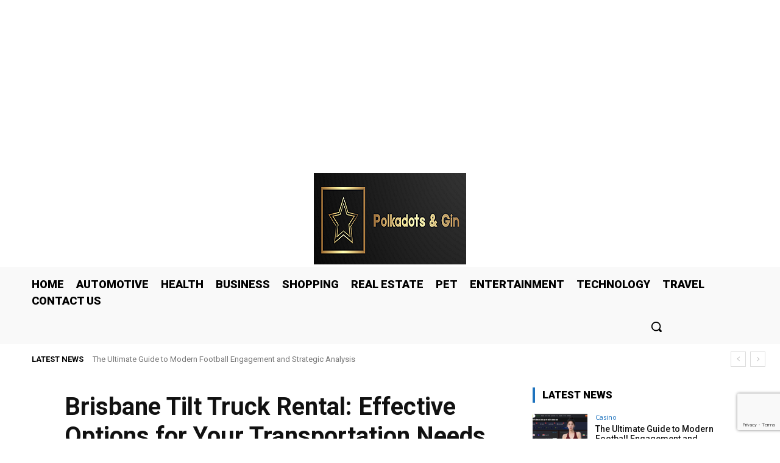

--- FILE ---
content_type: text/html; charset=utf-8
request_url: https://www.google.com/recaptcha/api2/anchor?ar=1&k=6LdYupkpAAAAAPTbMxf0HnbdhjDmrdRrSC07xygV&co=aHR0cHM6Ly9wb2xrYWRvdHNhbmRnaW4uY29tOjQ0Mw..&hl=en&v=PoyoqOPhxBO7pBk68S4YbpHZ&size=invisible&anchor-ms=20000&execute-ms=30000&cb=jdihnal1yv0o
body_size: 48799
content:
<!DOCTYPE HTML><html dir="ltr" lang="en"><head><meta http-equiv="Content-Type" content="text/html; charset=UTF-8">
<meta http-equiv="X-UA-Compatible" content="IE=edge">
<title>reCAPTCHA</title>
<style type="text/css">
/* cyrillic-ext */
@font-face {
  font-family: 'Roboto';
  font-style: normal;
  font-weight: 400;
  font-stretch: 100%;
  src: url(//fonts.gstatic.com/s/roboto/v48/KFO7CnqEu92Fr1ME7kSn66aGLdTylUAMa3GUBHMdazTgWw.woff2) format('woff2');
  unicode-range: U+0460-052F, U+1C80-1C8A, U+20B4, U+2DE0-2DFF, U+A640-A69F, U+FE2E-FE2F;
}
/* cyrillic */
@font-face {
  font-family: 'Roboto';
  font-style: normal;
  font-weight: 400;
  font-stretch: 100%;
  src: url(//fonts.gstatic.com/s/roboto/v48/KFO7CnqEu92Fr1ME7kSn66aGLdTylUAMa3iUBHMdazTgWw.woff2) format('woff2');
  unicode-range: U+0301, U+0400-045F, U+0490-0491, U+04B0-04B1, U+2116;
}
/* greek-ext */
@font-face {
  font-family: 'Roboto';
  font-style: normal;
  font-weight: 400;
  font-stretch: 100%;
  src: url(//fonts.gstatic.com/s/roboto/v48/KFO7CnqEu92Fr1ME7kSn66aGLdTylUAMa3CUBHMdazTgWw.woff2) format('woff2');
  unicode-range: U+1F00-1FFF;
}
/* greek */
@font-face {
  font-family: 'Roboto';
  font-style: normal;
  font-weight: 400;
  font-stretch: 100%;
  src: url(//fonts.gstatic.com/s/roboto/v48/KFO7CnqEu92Fr1ME7kSn66aGLdTylUAMa3-UBHMdazTgWw.woff2) format('woff2');
  unicode-range: U+0370-0377, U+037A-037F, U+0384-038A, U+038C, U+038E-03A1, U+03A3-03FF;
}
/* math */
@font-face {
  font-family: 'Roboto';
  font-style: normal;
  font-weight: 400;
  font-stretch: 100%;
  src: url(//fonts.gstatic.com/s/roboto/v48/KFO7CnqEu92Fr1ME7kSn66aGLdTylUAMawCUBHMdazTgWw.woff2) format('woff2');
  unicode-range: U+0302-0303, U+0305, U+0307-0308, U+0310, U+0312, U+0315, U+031A, U+0326-0327, U+032C, U+032F-0330, U+0332-0333, U+0338, U+033A, U+0346, U+034D, U+0391-03A1, U+03A3-03A9, U+03B1-03C9, U+03D1, U+03D5-03D6, U+03F0-03F1, U+03F4-03F5, U+2016-2017, U+2034-2038, U+203C, U+2040, U+2043, U+2047, U+2050, U+2057, U+205F, U+2070-2071, U+2074-208E, U+2090-209C, U+20D0-20DC, U+20E1, U+20E5-20EF, U+2100-2112, U+2114-2115, U+2117-2121, U+2123-214F, U+2190, U+2192, U+2194-21AE, U+21B0-21E5, U+21F1-21F2, U+21F4-2211, U+2213-2214, U+2216-22FF, U+2308-230B, U+2310, U+2319, U+231C-2321, U+2336-237A, U+237C, U+2395, U+239B-23B7, U+23D0, U+23DC-23E1, U+2474-2475, U+25AF, U+25B3, U+25B7, U+25BD, U+25C1, U+25CA, U+25CC, U+25FB, U+266D-266F, U+27C0-27FF, U+2900-2AFF, U+2B0E-2B11, U+2B30-2B4C, U+2BFE, U+3030, U+FF5B, U+FF5D, U+1D400-1D7FF, U+1EE00-1EEFF;
}
/* symbols */
@font-face {
  font-family: 'Roboto';
  font-style: normal;
  font-weight: 400;
  font-stretch: 100%;
  src: url(//fonts.gstatic.com/s/roboto/v48/KFO7CnqEu92Fr1ME7kSn66aGLdTylUAMaxKUBHMdazTgWw.woff2) format('woff2');
  unicode-range: U+0001-000C, U+000E-001F, U+007F-009F, U+20DD-20E0, U+20E2-20E4, U+2150-218F, U+2190, U+2192, U+2194-2199, U+21AF, U+21E6-21F0, U+21F3, U+2218-2219, U+2299, U+22C4-22C6, U+2300-243F, U+2440-244A, U+2460-24FF, U+25A0-27BF, U+2800-28FF, U+2921-2922, U+2981, U+29BF, U+29EB, U+2B00-2BFF, U+4DC0-4DFF, U+FFF9-FFFB, U+10140-1018E, U+10190-1019C, U+101A0, U+101D0-101FD, U+102E0-102FB, U+10E60-10E7E, U+1D2C0-1D2D3, U+1D2E0-1D37F, U+1F000-1F0FF, U+1F100-1F1AD, U+1F1E6-1F1FF, U+1F30D-1F30F, U+1F315, U+1F31C, U+1F31E, U+1F320-1F32C, U+1F336, U+1F378, U+1F37D, U+1F382, U+1F393-1F39F, U+1F3A7-1F3A8, U+1F3AC-1F3AF, U+1F3C2, U+1F3C4-1F3C6, U+1F3CA-1F3CE, U+1F3D4-1F3E0, U+1F3ED, U+1F3F1-1F3F3, U+1F3F5-1F3F7, U+1F408, U+1F415, U+1F41F, U+1F426, U+1F43F, U+1F441-1F442, U+1F444, U+1F446-1F449, U+1F44C-1F44E, U+1F453, U+1F46A, U+1F47D, U+1F4A3, U+1F4B0, U+1F4B3, U+1F4B9, U+1F4BB, U+1F4BF, U+1F4C8-1F4CB, U+1F4D6, U+1F4DA, U+1F4DF, U+1F4E3-1F4E6, U+1F4EA-1F4ED, U+1F4F7, U+1F4F9-1F4FB, U+1F4FD-1F4FE, U+1F503, U+1F507-1F50B, U+1F50D, U+1F512-1F513, U+1F53E-1F54A, U+1F54F-1F5FA, U+1F610, U+1F650-1F67F, U+1F687, U+1F68D, U+1F691, U+1F694, U+1F698, U+1F6AD, U+1F6B2, U+1F6B9-1F6BA, U+1F6BC, U+1F6C6-1F6CF, U+1F6D3-1F6D7, U+1F6E0-1F6EA, U+1F6F0-1F6F3, U+1F6F7-1F6FC, U+1F700-1F7FF, U+1F800-1F80B, U+1F810-1F847, U+1F850-1F859, U+1F860-1F887, U+1F890-1F8AD, U+1F8B0-1F8BB, U+1F8C0-1F8C1, U+1F900-1F90B, U+1F93B, U+1F946, U+1F984, U+1F996, U+1F9E9, U+1FA00-1FA6F, U+1FA70-1FA7C, U+1FA80-1FA89, U+1FA8F-1FAC6, U+1FACE-1FADC, U+1FADF-1FAE9, U+1FAF0-1FAF8, U+1FB00-1FBFF;
}
/* vietnamese */
@font-face {
  font-family: 'Roboto';
  font-style: normal;
  font-weight: 400;
  font-stretch: 100%;
  src: url(//fonts.gstatic.com/s/roboto/v48/KFO7CnqEu92Fr1ME7kSn66aGLdTylUAMa3OUBHMdazTgWw.woff2) format('woff2');
  unicode-range: U+0102-0103, U+0110-0111, U+0128-0129, U+0168-0169, U+01A0-01A1, U+01AF-01B0, U+0300-0301, U+0303-0304, U+0308-0309, U+0323, U+0329, U+1EA0-1EF9, U+20AB;
}
/* latin-ext */
@font-face {
  font-family: 'Roboto';
  font-style: normal;
  font-weight: 400;
  font-stretch: 100%;
  src: url(//fonts.gstatic.com/s/roboto/v48/KFO7CnqEu92Fr1ME7kSn66aGLdTylUAMa3KUBHMdazTgWw.woff2) format('woff2');
  unicode-range: U+0100-02BA, U+02BD-02C5, U+02C7-02CC, U+02CE-02D7, U+02DD-02FF, U+0304, U+0308, U+0329, U+1D00-1DBF, U+1E00-1E9F, U+1EF2-1EFF, U+2020, U+20A0-20AB, U+20AD-20C0, U+2113, U+2C60-2C7F, U+A720-A7FF;
}
/* latin */
@font-face {
  font-family: 'Roboto';
  font-style: normal;
  font-weight: 400;
  font-stretch: 100%;
  src: url(//fonts.gstatic.com/s/roboto/v48/KFO7CnqEu92Fr1ME7kSn66aGLdTylUAMa3yUBHMdazQ.woff2) format('woff2');
  unicode-range: U+0000-00FF, U+0131, U+0152-0153, U+02BB-02BC, U+02C6, U+02DA, U+02DC, U+0304, U+0308, U+0329, U+2000-206F, U+20AC, U+2122, U+2191, U+2193, U+2212, U+2215, U+FEFF, U+FFFD;
}
/* cyrillic-ext */
@font-face {
  font-family: 'Roboto';
  font-style: normal;
  font-weight: 500;
  font-stretch: 100%;
  src: url(//fonts.gstatic.com/s/roboto/v48/KFO7CnqEu92Fr1ME7kSn66aGLdTylUAMa3GUBHMdazTgWw.woff2) format('woff2');
  unicode-range: U+0460-052F, U+1C80-1C8A, U+20B4, U+2DE0-2DFF, U+A640-A69F, U+FE2E-FE2F;
}
/* cyrillic */
@font-face {
  font-family: 'Roboto';
  font-style: normal;
  font-weight: 500;
  font-stretch: 100%;
  src: url(//fonts.gstatic.com/s/roboto/v48/KFO7CnqEu92Fr1ME7kSn66aGLdTylUAMa3iUBHMdazTgWw.woff2) format('woff2');
  unicode-range: U+0301, U+0400-045F, U+0490-0491, U+04B0-04B1, U+2116;
}
/* greek-ext */
@font-face {
  font-family: 'Roboto';
  font-style: normal;
  font-weight: 500;
  font-stretch: 100%;
  src: url(//fonts.gstatic.com/s/roboto/v48/KFO7CnqEu92Fr1ME7kSn66aGLdTylUAMa3CUBHMdazTgWw.woff2) format('woff2');
  unicode-range: U+1F00-1FFF;
}
/* greek */
@font-face {
  font-family: 'Roboto';
  font-style: normal;
  font-weight: 500;
  font-stretch: 100%;
  src: url(//fonts.gstatic.com/s/roboto/v48/KFO7CnqEu92Fr1ME7kSn66aGLdTylUAMa3-UBHMdazTgWw.woff2) format('woff2');
  unicode-range: U+0370-0377, U+037A-037F, U+0384-038A, U+038C, U+038E-03A1, U+03A3-03FF;
}
/* math */
@font-face {
  font-family: 'Roboto';
  font-style: normal;
  font-weight: 500;
  font-stretch: 100%;
  src: url(//fonts.gstatic.com/s/roboto/v48/KFO7CnqEu92Fr1ME7kSn66aGLdTylUAMawCUBHMdazTgWw.woff2) format('woff2');
  unicode-range: U+0302-0303, U+0305, U+0307-0308, U+0310, U+0312, U+0315, U+031A, U+0326-0327, U+032C, U+032F-0330, U+0332-0333, U+0338, U+033A, U+0346, U+034D, U+0391-03A1, U+03A3-03A9, U+03B1-03C9, U+03D1, U+03D5-03D6, U+03F0-03F1, U+03F4-03F5, U+2016-2017, U+2034-2038, U+203C, U+2040, U+2043, U+2047, U+2050, U+2057, U+205F, U+2070-2071, U+2074-208E, U+2090-209C, U+20D0-20DC, U+20E1, U+20E5-20EF, U+2100-2112, U+2114-2115, U+2117-2121, U+2123-214F, U+2190, U+2192, U+2194-21AE, U+21B0-21E5, U+21F1-21F2, U+21F4-2211, U+2213-2214, U+2216-22FF, U+2308-230B, U+2310, U+2319, U+231C-2321, U+2336-237A, U+237C, U+2395, U+239B-23B7, U+23D0, U+23DC-23E1, U+2474-2475, U+25AF, U+25B3, U+25B7, U+25BD, U+25C1, U+25CA, U+25CC, U+25FB, U+266D-266F, U+27C0-27FF, U+2900-2AFF, U+2B0E-2B11, U+2B30-2B4C, U+2BFE, U+3030, U+FF5B, U+FF5D, U+1D400-1D7FF, U+1EE00-1EEFF;
}
/* symbols */
@font-face {
  font-family: 'Roboto';
  font-style: normal;
  font-weight: 500;
  font-stretch: 100%;
  src: url(//fonts.gstatic.com/s/roboto/v48/KFO7CnqEu92Fr1ME7kSn66aGLdTylUAMaxKUBHMdazTgWw.woff2) format('woff2');
  unicode-range: U+0001-000C, U+000E-001F, U+007F-009F, U+20DD-20E0, U+20E2-20E4, U+2150-218F, U+2190, U+2192, U+2194-2199, U+21AF, U+21E6-21F0, U+21F3, U+2218-2219, U+2299, U+22C4-22C6, U+2300-243F, U+2440-244A, U+2460-24FF, U+25A0-27BF, U+2800-28FF, U+2921-2922, U+2981, U+29BF, U+29EB, U+2B00-2BFF, U+4DC0-4DFF, U+FFF9-FFFB, U+10140-1018E, U+10190-1019C, U+101A0, U+101D0-101FD, U+102E0-102FB, U+10E60-10E7E, U+1D2C0-1D2D3, U+1D2E0-1D37F, U+1F000-1F0FF, U+1F100-1F1AD, U+1F1E6-1F1FF, U+1F30D-1F30F, U+1F315, U+1F31C, U+1F31E, U+1F320-1F32C, U+1F336, U+1F378, U+1F37D, U+1F382, U+1F393-1F39F, U+1F3A7-1F3A8, U+1F3AC-1F3AF, U+1F3C2, U+1F3C4-1F3C6, U+1F3CA-1F3CE, U+1F3D4-1F3E0, U+1F3ED, U+1F3F1-1F3F3, U+1F3F5-1F3F7, U+1F408, U+1F415, U+1F41F, U+1F426, U+1F43F, U+1F441-1F442, U+1F444, U+1F446-1F449, U+1F44C-1F44E, U+1F453, U+1F46A, U+1F47D, U+1F4A3, U+1F4B0, U+1F4B3, U+1F4B9, U+1F4BB, U+1F4BF, U+1F4C8-1F4CB, U+1F4D6, U+1F4DA, U+1F4DF, U+1F4E3-1F4E6, U+1F4EA-1F4ED, U+1F4F7, U+1F4F9-1F4FB, U+1F4FD-1F4FE, U+1F503, U+1F507-1F50B, U+1F50D, U+1F512-1F513, U+1F53E-1F54A, U+1F54F-1F5FA, U+1F610, U+1F650-1F67F, U+1F687, U+1F68D, U+1F691, U+1F694, U+1F698, U+1F6AD, U+1F6B2, U+1F6B9-1F6BA, U+1F6BC, U+1F6C6-1F6CF, U+1F6D3-1F6D7, U+1F6E0-1F6EA, U+1F6F0-1F6F3, U+1F6F7-1F6FC, U+1F700-1F7FF, U+1F800-1F80B, U+1F810-1F847, U+1F850-1F859, U+1F860-1F887, U+1F890-1F8AD, U+1F8B0-1F8BB, U+1F8C0-1F8C1, U+1F900-1F90B, U+1F93B, U+1F946, U+1F984, U+1F996, U+1F9E9, U+1FA00-1FA6F, U+1FA70-1FA7C, U+1FA80-1FA89, U+1FA8F-1FAC6, U+1FACE-1FADC, U+1FADF-1FAE9, U+1FAF0-1FAF8, U+1FB00-1FBFF;
}
/* vietnamese */
@font-face {
  font-family: 'Roboto';
  font-style: normal;
  font-weight: 500;
  font-stretch: 100%;
  src: url(//fonts.gstatic.com/s/roboto/v48/KFO7CnqEu92Fr1ME7kSn66aGLdTylUAMa3OUBHMdazTgWw.woff2) format('woff2');
  unicode-range: U+0102-0103, U+0110-0111, U+0128-0129, U+0168-0169, U+01A0-01A1, U+01AF-01B0, U+0300-0301, U+0303-0304, U+0308-0309, U+0323, U+0329, U+1EA0-1EF9, U+20AB;
}
/* latin-ext */
@font-face {
  font-family: 'Roboto';
  font-style: normal;
  font-weight: 500;
  font-stretch: 100%;
  src: url(//fonts.gstatic.com/s/roboto/v48/KFO7CnqEu92Fr1ME7kSn66aGLdTylUAMa3KUBHMdazTgWw.woff2) format('woff2');
  unicode-range: U+0100-02BA, U+02BD-02C5, U+02C7-02CC, U+02CE-02D7, U+02DD-02FF, U+0304, U+0308, U+0329, U+1D00-1DBF, U+1E00-1E9F, U+1EF2-1EFF, U+2020, U+20A0-20AB, U+20AD-20C0, U+2113, U+2C60-2C7F, U+A720-A7FF;
}
/* latin */
@font-face {
  font-family: 'Roboto';
  font-style: normal;
  font-weight: 500;
  font-stretch: 100%;
  src: url(//fonts.gstatic.com/s/roboto/v48/KFO7CnqEu92Fr1ME7kSn66aGLdTylUAMa3yUBHMdazQ.woff2) format('woff2');
  unicode-range: U+0000-00FF, U+0131, U+0152-0153, U+02BB-02BC, U+02C6, U+02DA, U+02DC, U+0304, U+0308, U+0329, U+2000-206F, U+20AC, U+2122, U+2191, U+2193, U+2212, U+2215, U+FEFF, U+FFFD;
}
/* cyrillic-ext */
@font-face {
  font-family: 'Roboto';
  font-style: normal;
  font-weight: 900;
  font-stretch: 100%;
  src: url(//fonts.gstatic.com/s/roboto/v48/KFO7CnqEu92Fr1ME7kSn66aGLdTylUAMa3GUBHMdazTgWw.woff2) format('woff2');
  unicode-range: U+0460-052F, U+1C80-1C8A, U+20B4, U+2DE0-2DFF, U+A640-A69F, U+FE2E-FE2F;
}
/* cyrillic */
@font-face {
  font-family: 'Roboto';
  font-style: normal;
  font-weight: 900;
  font-stretch: 100%;
  src: url(//fonts.gstatic.com/s/roboto/v48/KFO7CnqEu92Fr1ME7kSn66aGLdTylUAMa3iUBHMdazTgWw.woff2) format('woff2');
  unicode-range: U+0301, U+0400-045F, U+0490-0491, U+04B0-04B1, U+2116;
}
/* greek-ext */
@font-face {
  font-family: 'Roboto';
  font-style: normal;
  font-weight: 900;
  font-stretch: 100%;
  src: url(//fonts.gstatic.com/s/roboto/v48/KFO7CnqEu92Fr1ME7kSn66aGLdTylUAMa3CUBHMdazTgWw.woff2) format('woff2');
  unicode-range: U+1F00-1FFF;
}
/* greek */
@font-face {
  font-family: 'Roboto';
  font-style: normal;
  font-weight: 900;
  font-stretch: 100%;
  src: url(//fonts.gstatic.com/s/roboto/v48/KFO7CnqEu92Fr1ME7kSn66aGLdTylUAMa3-UBHMdazTgWw.woff2) format('woff2');
  unicode-range: U+0370-0377, U+037A-037F, U+0384-038A, U+038C, U+038E-03A1, U+03A3-03FF;
}
/* math */
@font-face {
  font-family: 'Roboto';
  font-style: normal;
  font-weight: 900;
  font-stretch: 100%;
  src: url(//fonts.gstatic.com/s/roboto/v48/KFO7CnqEu92Fr1ME7kSn66aGLdTylUAMawCUBHMdazTgWw.woff2) format('woff2');
  unicode-range: U+0302-0303, U+0305, U+0307-0308, U+0310, U+0312, U+0315, U+031A, U+0326-0327, U+032C, U+032F-0330, U+0332-0333, U+0338, U+033A, U+0346, U+034D, U+0391-03A1, U+03A3-03A9, U+03B1-03C9, U+03D1, U+03D5-03D6, U+03F0-03F1, U+03F4-03F5, U+2016-2017, U+2034-2038, U+203C, U+2040, U+2043, U+2047, U+2050, U+2057, U+205F, U+2070-2071, U+2074-208E, U+2090-209C, U+20D0-20DC, U+20E1, U+20E5-20EF, U+2100-2112, U+2114-2115, U+2117-2121, U+2123-214F, U+2190, U+2192, U+2194-21AE, U+21B0-21E5, U+21F1-21F2, U+21F4-2211, U+2213-2214, U+2216-22FF, U+2308-230B, U+2310, U+2319, U+231C-2321, U+2336-237A, U+237C, U+2395, U+239B-23B7, U+23D0, U+23DC-23E1, U+2474-2475, U+25AF, U+25B3, U+25B7, U+25BD, U+25C1, U+25CA, U+25CC, U+25FB, U+266D-266F, U+27C0-27FF, U+2900-2AFF, U+2B0E-2B11, U+2B30-2B4C, U+2BFE, U+3030, U+FF5B, U+FF5D, U+1D400-1D7FF, U+1EE00-1EEFF;
}
/* symbols */
@font-face {
  font-family: 'Roboto';
  font-style: normal;
  font-weight: 900;
  font-stretch: 100%;
  src: url(//fonts.gstatic.com/s/roboto/v48/KFO7CnqEu92Fr1ME7kSn66aGLdTylUAMaxKUBHMdazTgWw.woff2) format('woff2');
  unicode-range: U+0001-000C, U+000E-001F, U+007F-009F, U+20DD-20E0, U+20E2-20E4, U+2150-218F, U+2190, U+2192, U+2194-2199, U+21AF, U+21E6-21F0, U+21F3, U+2218-2219, U+2299, U+22C4-22C6, U+2300-243F, U+2440-244A, U+2460-24FF, U+25A0-27BF, U+2800-28FF, U+2921-2922, U+2981, U+29BF, U+29EB, U+2B00-2BFF, U+4DC0-4DFF, U+FFF9-FFFB, U+10140-1018E, U+10190-1019C, U+101A0, U+101D0-101FD, U+102E0-102FB, U+10E60-10E7E, U+1D2C0-1D2D3, U+1D2E0-1D37F, U+1F000-1F0FF, U+1F100-1F1AD, U+1F1E6-1F1FF, U+1F30D-1F30F, U+1F315, U+1F31C, U+1F31E, U+1F320-1F32C, U+1F336, U+1F378, U+1F37D, U+1F382, U+1F393-1F39F, U+1F3A7-1F3A8, U+1F3AC-1F3AF, U+1F3C2, U+1F3C4-1F3C6, U+1F3CA-1F3CE, U+1F3D4-1F3E0, U+1F3ED, U+1F3F1-1F3F3, U+1F3F5-1F3F7, U+1F408, U+1F415, U+1F41F, U+1F426, U+1F43F, U+1F441-1F442, U+1F444, U+1F446-1F449, U+1F44C-1F44E, U+1F453, U+1F46A, U+1F47D, U+1F4A3, U+1F4B0, U+1F4B3, U+1F4B9, U+1F4BB, U+1F4BF, U+1F4C8-1F4CB, U+1F4D6, U+1F4DA, U+1F4DF, U+1F4E3-1F4E6, U+1F4EA-1F4ED, U+1F4F7, U+1F4F9-1F4FB, U+1F4FD-1F4FE, U+1F503, U+1F507-1F50B, U+1F50D, U+1F512-1F513, U+1F53E-1F54A, U+1F54F-1F5FA, U+1F610, U+1F650-1F67F, U+1F687, U+1F68D, U+1F691, U+1F694, U+1F698, U+1F6AD, U+1F6B2, U+1F6B9-1F6BA, U+1F6BC, U+1F6C6-1F6CF, U+1F6D3-1F6D7, U+1F6E0-1F6EA, U+1F6F0-1F6F3, U+1F6F7-1F6FC, U+1F700-1F7FF, U+1F800-1F80B, U+1F810-1F847, U+1F850-1F859, U+1F860-1F887, U+1F890-1F8AD, U+1F8B0-1F8BB, U+1F8C0-1F8C1, U+1F900-1F90B, U+1F93B, U+1F946, U+1F984, U+1F996, U+1F9E9, U+1FA00-1FA6F, U+1FA70-1FA7C, U+1FA80-1FA89, U+1FA8F-1FAC6, U+1FACE-1FADC, U+1FADF-1FAE9, U+1FAF0-1FAF8, U+1FB00-1FBFF;
}
/* vietnamese */
@font-face {
  font-family: 'Roboto';
  font-style: normal;
  font-weight: 900;
  font-stretch: 100%;
  src: url(//fonts.gstatic.com/s/roboto/v48/KFO7CnqEu92Fr1ME7kSn66aGLdTylUAMa3OUBHMdazTgWw.woff2) format('woff2');
  unicode-range: U+0102-0103, U+0110-0111, U+0128-0129, U+0168-0169, U+01A0-01A1, U+01AF-01B0, U+0300-0301, U+0303-0304, U+0308-0309, U+0323, U+0329, U+1EA0-1EF9, U+20AB;
}
/* latin-ext */
@font-face {
  font-family: 'Roboto';
  font-style: normal;
  font-weight: 900;
  font-stretch: 100%;
  src: url(//fonts.gstatic.com/s/roboto/v48/KFO7CnqEu92Fr1ME7kSn66aGLdTylUAMa3KUBHMdazTgWw.woff2) format('woff2');
  unicode-range: U+0100-02BA, U+02BD-02C5, U+02C7-02CC, U+02CE-02D7, U+02DD-02FF, U+0304, U+0308, U+0329, U+1D00-1DBF, U+1E00-1E9F, U+1EF2-1EFF, U+2020, U+20A0-20AB, U+20AD-20C0, U+2113, U+2C60-2C7F, U+A720-A7FF;
}
/* latin */
@font-face {
  font-family: 'Roboto';
  font-style: normal;
  font-weight: 900;
  font-stretch: 100%;
  src: url(//fonts.gstatic.com/s/roboto/v48/KFO7CnqEu92Fr1ME7kSn66aGLdTylUAMa3yUBHMdazQ.woff2) format('woff2');
  unicode-range: U+0000-00FF, U+0131, U+0152-0153, U+02BB-02BC, U+02C6, U+02DA, U+02DC, U+0304, U+0308, U+0329, U+2000-206F, U+20AC, U+2122, U+2191, U+2193, U+2212, U+2215, U+FEFF, U+FFFD;
}

</style>
<link rel="stylesheet" type="text/css" href="https://www.gstatic.com/recaptcha/releases/PoyoqOPhxBO7pBk68S4YbpHZ/styles__ltr.css">
<script nonce="lCn_GAzcrT6gbjCdpZzxKw" type="text/javascript">window['__recaptcha_api'] = 'https://www.google.com/recaptcha/api2/';</script>
<script type="text/javascript" src="https://www.gstatic.com/recaptcha/releases/PoyoqOPhxBO7pBk68S4YbpHZ/recaptcha__en.js" nonce="lCn_GAzcrT6gbjCdpZzxKw">
      
    </script></head>
<body><div id="rc-anchor-alert" class="rc-anchor-alert"></div>
<input type="hidden" id="recaptcha-token" value="[base64]">
<script type="text/javascript" nonce="lCn_GAzcrT6gbjCdpZzxKw">
      recaptcha.anchor.Main.init("[\x22ainput\x22,[\x22bgdata\x22,\x22\x22,\[base64]/[base64]/[base64]/[base64]/[base64]/UltsKytdPUU6KEU8MjA0OD9SW2wrK109RT4+NnwxOTI6KChFJjY0NTEyKT09NTUyOTYmJk0rMTxjLmxlbmd0aCYmKGMuY2hhckNvZGVBdChNKzEpJjY0NTEyKT09NTYzMjA/[base64]/[base64]/[base64]/[base64]/[base64]/[base64]/[base64]\x22,\[base64]\\u003d\\u003d\x22,\x22woXDm8Kjw6wLN2ldcHXCkMKCw702Z8O2EVPDtsKrTFLCscO5w7d2VsKJEMK8Y8KOHMKBwrRPwr7Cuh4Lwqp7w6vDkRpEwrzCvmwnwrrDokl6FsOfwrxAw6HDnlvCnF8fwobCicO/[base64]/Co8K7w73DmsOEWcOIOsObwp5Bw60MbQrDt8K9wo3ChgkuYXjCisOcTcKkw4Rvwr/[base64]/VULDhhoPCsOqYXHCucOue8OCwoJwMMKZwpTCgMO8w7rChBvCvFw6MjMuNXkQw5zDvzV/RhLCtUhwwrDCnMOEw6h0HcOZwq3DqkgjOsKsEAzCuGXClWQZwofClMKRGQpJw6LDsy3CsMO2B8KPw5QzwoEDw5g5e8OhE8KFw5TDrMKcKS5pw5jDicKZw6YcTsO0w7vCnz7CrMOGw6o0w7bDuMKewp3CgcK8w4PDpcKfw5dZw57Di8O/YEUGUcK2woTDmsOyw5k1OCU9wq9SXE3Csy7DusOYw5zCl8KzW8KGTBPDlEgXwoorw49kwpvCgx3DuMOhbz3Dp1zDrsKGwqHDuhbDq2/CtsO4woVUKADCjW0swrh+w6Fkw5VIOsONASNEw6HCjMKuw5nCrSzCqQbCoGnCsUrCpRRHY8OWDX9cOcKMwqjDpTM1w4jCpBbDpcK1OMKlIVfDvcKow6zCsh/[base64]/DjsOWWnfDmyFHf0ZGwpFZwrIlw5HCh8KswoPCrsKMwpYyeB7DmGsqw5fCj8KTeQlYw4V/wqdGw6HCisKsw4HDm8OLSSpiwqM3woBsRwPCp8Kiw7Aaw7dQwodVXSrDsMKYBQEdJTLCm8KyFMOIwoDDrMOLL8Khw7obF8KIwpo+woXDvsKoXGtqwpguw5xpwokzw6vDkMKmfcKAwpJyJgbCkWwFw4VEfjAuwpsVw5fDgcOLwpbClsKWw4gYwp0CAVXDiMKzwr/Dj1TCrMOLWsOdw47Cs8KRe8KvCsO0UCLDlcKgSynDn8KnEsKHLFPCn8OMX8O0wod+d8K7w5XCkWt7wpsySzQcwp7DqyfDjMOHwpjDrsKjOi1Ww7jDtsOrwpnCkkvCujBrwqZoVcOrR8O6wrLCvMKawpHCiUPDpcOIS8KcfcKgwqzDtFNBPlpuBsKAYMKeXsKpwr/CvsKOw6o+w4IzwrDCjzJcwqXCgmHCk33CkU7Com86w5DDmsKqHcKcwpwrRzsnw5/CosOrMRfCt3VMw4k+w496LsK9ek8yb8KyK33DrjFiwrwjwrfDoMORXcOEOsObwqp0w7fCpsK4YcKpcMKlQsKgEmofwoTCvcKoKR7CmW/DksKHf3Ard3A4HBrCnsObH8OEwp1yNsKhwoRsHH/CsA3DtWzCjVDCiMOpdD3CuMObW8Kjwr0lWcKMJQzCqsKkCTx9eMKzIAhAw4duVMK8TjLDmMOWwpHClgFFcMKTUTMBwrkzw5PCrcOcLMKIA8OPwqJwwpfDlcKGw5/DoCIdL8Oyw7lCwqfDhwIPwpzDjmHCvMK/wqxnwprDg1bCrCBhwohnEsKyw43Cl0HDvMKVwrDDkcO/[base64]/CvmLDjTMtwocNN3bCnDbDiX1zAsOOw4fCn3HDqsOIaWRgw45DRU1vw4rDv8O6w6gLwo0nw5ZlwpjDnz4/[base64]/CnsOnw7/DqcK9MsKlwr3Crhd+w7UOXFAMw7xoBsOcZRQIwqAEwqLCsDhhw7vCh8OXRy85BA7DlynCkcOQw5fCjcOwwrtLAUBowqXDlh7CqcK2d2QtwoPCu8K5w5M9NVAww7zCmlDCocKcw440H8KwH8KzwpzDhSnDucO/wq8DwqcRA8KtwpsCd8OKwobCj8KDw5DClhvDscK0wrxmwpVrwqppQ8Ojw54uwoDCmgBSWVjDo8Oww4l/UxU7wobDkFbCisKJw6EGw4bDrA3DoglFS2vCgArDtWpwanPDryzClcKGwonCr8KQw4UobcOgf8OPw43DljvCgW7DmTbCmxfCuX/DscOLw65Awo9jw7drTSTCicOKwo7DsMK9wqHCnHfDnMK7w5tMIw4awog/w5k/ZxrCqsO2w40vw7VWFxXDpcKJSsKRQwUvwo9FF0DCj8KawobDoMOZGljCphvCqsOURcKBLcKFw4nCjsKPKXRIw6/[base64]/[base64]/DgxbCgcK8HMOeOMK3w5o7w5XCkjIARcKlw60Lw5tjwohHw7x/w7QWwo7DsMKHV2rDp0liVwfCo07CuDouBngiwpRww6PDisOcw68qXMKya2t+AMOgLsKcbMKDwr9kwoZ3R8OrAUcxw4HCl8OAwobDkTxPR0HCqxt1BsKXZnXCu0fDsWLCiMKPZMOgw7PDmcORGcODSkLClMOqw75mw4g4bsOjwpnDiAfCscKrQFROw4oxwrfCjBDDkj/CvnUjw6BONz3CiMOPwpDDpMKYY8OYwpjCnnnDjjxbPhzCqBt3W0xSw4TDgMORK8KgwqgIw5zCqkLCgMOHMW/[base64]/Dn3UScsOYw47Dm8Oiw7ISB8K8OMOUM8KQw4DCpBVtLMOcw5PDgV/DtsOleww/wo7DhBIIPcOiY0PCs8Ohw5YDwpEPwrXDuRgJw4zDvMOtw7TDkENAwrzDqsOXJUxiwofDo8KkWMK6w5NcZXgkw5QkwpTCiG0UwqzDmTZ9cmTDhQDCjSXChcKpH8O1w50UaTzChz/[base64]/[base64]/w6bDnMOOesKbTzfDtiPCtDdlw4/Cs8K9w4cWaGM9YcOzKnTDqsOPwoDCqSdhfcOgEyTDtkptw5nCtsKifBDDnXgEw6TCvgXDhhJ2I1XCg00sF18SCsKTw7bDjjLCiMKJRm5bwr1jwrXDpGkEEsObZRnDuyU7w7bCsVVEd8OJw53CvDtMfmjCusKSTzEofRzCuEVRwqcLwow0cmt3w6AjOcO/[base64]/fwdhwrXDm8Kiw6zCn8Kgwop3SsOtwqTCmsKBDRzDsATCmcOEBMORacO6w6nDl8KEBx5BQk7ClVgKA8OhM8K+en07fHsVwpJQwrzClMKaQSk0VcK9wovDgsOKBMORwrXDpcK9OmrDhkF6w6IuAWkxw7V8w73CvMKlB8K6eh8FU8OBwo4UbXZte1/CksOfw6k2wpPDlijDrxgeYEZwwqBowrXDrcOiwqliwpLCvTrCrcOjNsOJw5/[base64]/[base64]/DtcKVw5HClzNKwrbCp8Ozw4wICMOjMcOyIcODcwhtRcOnw5nClHIIasKcTnkXAy/ClV7CqMKiME4ww5DDgCRSwoRKAHbDszxiwrvDsyDCigs4aEEWw4LCsk9lSMONwr8LwrHDqCAEwr7Cig92bMOTdsK5IsObB8OzaErDrABNw7XCuz7DpAlyWMK3w78PwpfDv8OzQMOWGVLDksOsSMOcQMKqw6fDisK/NihRWMObw6PCnXbCsWwswo1sQcKCwpDDsMOOIAwDfMKFw6XDsixMXMK2wrvCmlDDqcOCw7JsdHZ7wqXCjmjCrsOywqc/w5HDq8Ohwo7DrHsBTHTClMOMCsOAwp7DscKEwosawo3CsMKwOVHDuMKDQR3ClcK9byzChy/CqMO0WQ7CkRfDg8Kmw4NaI8OHEMKZI8KKBxTDoMO+WMOhPMOFYMK+wq/DqcKaWjNXw7nCksOiK07CpsKCPcKVOcO5wpBewoZ9X8K2w5HDg8OCS8OZOxXCumnCucO3wrUmwo12w5BvwpDDqXrCrGDCi2DDtTjDisOYCMOfwqfDscK1wrjDpMO/wq3DoHIFdsOtYVPDoyM5w7PCmlh6w75JFlDCgTXCkirCp8ODW8OBBcOZAMO5ah59D3AwwpFmGMKAw6vCiFcCw7sIw4TDscKoRMK2woUKw7HCjDvCoBAlVR7DkUPChxkfw5E5w6B8Sz/Ci8Ovw5jCksK0w6gOw67DiMOPw6RewpdfZsOWEsOXDsKNZMOqw6PCjMOEw7fDiMKILmIkKjdUwqLDrsKkJ3/Cp2hnJcOUOMORw7zCiMKSPsORXMKRwqbCoMOEwqXDr8OLeCxzw40VwrAFEMKLHsOiasKQw7YYNMKvCWzCo13DrcO8wrIEc1nCpCXDmMK1YcOKXsOxEcOgwrpGAcKtXCs0XArDl2XDg8Ofw69VOGPDrSNDfSJCcx8MNcO/w7jCssO5ScOKdkowM3rCq8OrY8O/[base64]/DrcOGa2bCnEPCljATw5fDpMKYw6B/dcKgw5fCm30yw6HCtMKuwrwWw4HChHlqLsOvXyHDi8KhBsOTw7AWwp4sOF/DmsKcBR/DtngMwoAJV8O0wo3DtwvCtcKBwqJYw7zDtxAUwp48w7DDtzTDvV3DosKfw77CqT3CtcKqwqXCqcOlwq4Zw6nCridfUwhmwoVIZcKOSsKiLsOvwpF7XgPCjlHDjFzDn8KlL0fDq8KEwoDChwwEw6/[base64]/CqW8dAHQdLnEccsKhO8K7woHCqD/[base64]/CosKREMODwo1OA1MEZUPCgHXCukhxwpDDlMKTSCcQPsOzwqfCm0XCnQBswqjDpU9xUsK/AE3CmyPDjcKsFcOeeAfDi8OGKsK4ZMKZwoPDiHsHF1/DhWIyw79ewobDq8KTHsK8EsKxEMO1w6vCk8O1w49iw4shw7LDpkjCvUANX2t7w6wpw7XCrRd3fGodVgFAw7YGM0wOUcO/wr3DnnzCvjJWNcKmw7xSw6Emwp/DoMO1wr0aBGjDisKFVHTCqX1Qw5p6wo7DnMKVYcOswrVvwqzCjhkRK8OkwpvDhHHDoUfDk8KYw5MQwqx2b3l6wo/DkcK9w4XChBRfw4fDhcK6w7RcfF0zwrvDhTDClhhDw6TDvDnDiQR/[base64]/[base64]/DuiLDksO2H8O6ImHDs8ObOQvDisKCDTBrw4/CmX7DvcOYw6jDoMKfwo4Tw5bDlsOQXyPDnE7DnEgHwoMowrDDhjRSw6PCmzvDhFtIw5/DtC0XK8KPw63CkCLCgydMwqF9w7PCtMKPw55cE39Xf8K2AcK8dsOSwqVrw7DCkcKzwoIsDRkbKcK6LDMjJFUJwpjDlBbCtQ9ndRMaw5LDnCNdw73CoTNqwrrDkCvDmcKwPsKYKkEIwr7CosKlwqbDgsOFw7LDoMOKwrTDpMKdwr7DrlbClWVRw6BEwqzDon/[base64]/w5ZCG8KOw5ZIwpMcw5nCtcOYM3LCtsKFaSMsQMOlw4RZe09JIkbCr3HDuHQGwq5UwqckBy0LDMOTwoh9SQjCjA/DmDARw48NbRnCv8OWCBLDjsKAemDCkcKrwqBkEGxKahw+AD7CgsO2w47CjlrDtsOxa8OewrhlwogAa8O9wrhlwqjDgcKOPMK/w7RAwqVvYsKnJcOxw58qNMKcJsOzwpEKwrwqVh9/W0sgKcKAwpDDjgPCq2VhMmXDvMOfwrHDi8OuwpPDpcKnBxgNw7kXPMOYLmfDj8KMw49Ww5jCmMOkDsO8wozCqnlAwrDCqMO3w69hDTpQwqfDicKWQgBrYmvDkcONwpTDlhF+KMK3wrrDpsOlw6jCjsKELh3DiGbDq8OuP8Oyw6g9K0o9XDbDq1l3wr/DvlxFX8OAwrrCvMOWbAUewoknwoTDvTfDpWsewo4UQsKZcBFiwpLDi17Clz5vc3/CvipEe8KXH8O6wrTDoEs0wod6VMOkw6jCk8K+BcK2wq/Dg8Kmw7Ibw5ojT8KIw7zDk8KqIipCTcOEd8OrHcO/wpl4QG4PwrINw7EYYD4eGzXDrGNJKMKdLlMaZQcPw4xFYcK1w5nCmMOmAAUAw49jfMKkBsO0wrU7T3XClDYSd8KTJyvCrsOqS8KQwqh0NcO3w5jDhDoWw7IEw70/f8KPJD3CqcOEAsK4wpLDssOMwqA5RnrCvEjDlCwlwrAmw5DCr8O/Tm3DvMOVMWfCj8OjbsO7QQXClVpVwpVww63DvgRxSsOOMD8/wqhdasKdwpjDjmjCuHnDnxnCrsO3wpHDi8K/W8OQcE8yw41GfmpHYMO+fHvCn8KFTMKDw4QZBQnDiyMDZ3rDmsKqw4p+TMK1ZX9Iw4kMwrYMwrJKwrjClWrClcKgPTUUMsOGdMOaUsK2Qnh8wozDnngPw70iZBHClMOBwpE7Xm1fw4o8wp/CosKZOsKsLBw1YVPCpcKEVcOXR8OvV30uNU7Dg8K7bsOyw57DunXDn2Z4fWjDkjsPf1Qdw5bDjx/DpxnDi3nCqsOkwonDsMONBMOYBcOUwop2a2tBYMKyw47CoMKqYsOWAXV8A8O/[base64]/[base64]/wpdgZR3DmyUkOsKjNcO0WMKGwoUqw6UNwpbCnnVITk/Dl3QOw7JdByV3PMORwrXDty0QOVzCgRvClsOkEcOQwq7DlsOWRB07NyQJVAnClTbCq1/[base64]/fHhsw7VJw5UzeFcywqh+w7TCth42w510V8OgwqTClMOdwr5pW8Ogd0phw5oqHcO6w4nDkSTDlFM7FS1GwrRhwpPDmcKiwovDi8Kdw6HDjcKje8OywrDDmGIFIMKwX8K+wp9QwpXDoMOEUlzDr8OJFBDCusODeMK/DQZxwr7CjAzDiG3Dn8Kew5fDisOgQFl8I8OOw7NaXVBUwpXDqAcObsKLw5rCk8KsHhXDjjJhYkDCtyjDh8KKw4rCmjvCjMKMw4nCs3DCjjvDn2AtWsOZOWM+P1zDjCN/L34dwr7Do8O7CWxPdD3CpMOFwoInXj8fQQ/CjMO0wqvDk8KEwp7CgzPDusOzw6fClHN7wobDl8OvwprCssKIYX7DhsKBwoNhw7hiwonDlMOiw4d2w6hyb1ptPMOUNxnDhB/CgMONc8Ona8K3w5bDg8OTLsOhwo1jC8OuDRjCrzoWw48qQcK6dMKwKEIZwr5XGsK+FzPDrMKxHwTCgsKXAcOlZWLCqXdLNxHCtCHCoD5mLcO9cX4kw7zDnBfCrcOHw7AEw5pBwpPDgsOYw6B0dSzDgMOuwrfDgUPDjsKxccKnw4rDiGLCtHjDisOxw7PCrmVUW8O/NhbChjHDsMOrw7TCgxIkVUzCiXPDnMOGC8KSw4zDvz/ChFrCvwFxw4jCu8OvUijCoWA8JzHCncOXdsKAIEzDiRPDvsKHW8KJOMOUw43Ds1l1w7HDqcKtFxg5w57Dpw/[base64]/DuMKCw7lRPMKCWRQRwpUmQsK3w4TDoSRywrTCqk9Qw50iw6PCrsOhwpvCrsKsw5rCn31Gwr3ChBgDKybClcKKw5hkE01UEmjCjSPCm0h7wq5Qw6XDjGEBwpXCsT/DknXCiMKgQDXDoEDDoRU9aDvCnMKgVmJOw77DhHjDrznDmwJDw7fDl8Oqwq/DsRRXw5owQcOmMcOsw7jCpMOYDMK9TcOLw5DDmsO7O8K5OcOkK8Kxwo7CuMKLw6s0wqHDgSQjwr1owqcEw4AlwonDqC/DnxHDgMOowrnCmUc/w7bDpcK6FUV8wpfDm13Cig/Dv1rDrnJsw5cVw7kpw4swNQI4Rl5GHMKtHcO7wpRVw4vDsg0wIzMkwoTChMOyEMKEa21aw7vDkcK/woPChcODw5o5wr/DiMOHdsOnw5XDs8OkNRZ/w47Dl2fCgAvDu0nCuBPCsSvCpnIZf0YZwoBnwpvDr01UwrjCpsOpwrnDsMO6wr0uwo0lAsOUwpNdKEYSw7l/ZcOvwrQ/w5NaWyQTw6UHfwDCl8OmOQNPwqLDoTTDt8KSwpTChMKMwr7Dg8KDGMKGQMK1wqwkNTxeLybCosKmTsOVccK6LsKvwqjCghvCnwbDq1BYTFt/AcOydDLCtBDDrFPDg8O9CcOALMOfwr0tW3TCocOewpvDlMKMG8OowqMLw4LCgGTDpjgBFFRBw6vDicOTw6vDncObw7Y5w58xCMKWBULCvcK1w6YEwoXCkmrCnGk/w4PDlCJLY8Oiw5/CrEFGwqgQP8K1w6hyIjFXWB4ERMOre1keYsOuwpIoXm9/w69EwqnDmMKGNcOsw5LDgx/DnMKHPMKNwrQJTMKQw4JjwrUFe8OLSMOqVG3CiGzDjx/CvcKvZsO0woRIesKSw4MQScOtB8KMWgLDusKSHjLCr37DqcK5bQDCgyZXwqUcw5LCm8ORNRvDjMKCw4Z1w7/[base64]/MHnDnTY7csOZw5vDh8ODXUvDrT7ChMKAP8KuCzvDtsKYKMO5wpjCoSpqwqrDvsKZaMKkPMOPwrzDp3IOSh7DkgXDtylwwqEtwonCpsK2IsKifsK6wq9PJkhXwqrCqMK4w5bClsOjw74eOkdAAMOrdMO3wrEfLBQiwpcjw7XDg8OEw40TwqbDgyFbwrjCkG4Uw4/[base64]/CrUFhwqkrwoRKwqbCizYZw77DonMKw7vCoAzCgkjChTjDi8Kdw4Msw7jDh8KhLzjCpVzDnh9CLHjDrcO+wq3Co8OcB8Oew78lwrbCnw0Uw5/CvElWY8KGw4/Cu8KfAMKXwqIYw5/Do8O5AsKIwpbCjzHCgMOKAnhFOxh+w5/CjTnCrcK0w7pYwpvCicKvwpHCksKaw6klDg4+wroIwp1vJFUTZ8KONFLCgTkKU8ORwogEw7dzwq/CuhvCrMKeDl3DucKvwrB7w4MAGMOrwqvCkXhxLcKww7BcclXCgSRUw4fDkxPDj8KlB8KlLMKmGMOBw7Qawq7Cv8OKNsOgw5LCgcOrWiAvwr0nwrzDpcO3YMOfwp5NwoHDscKPwr0ge1/Ct8KKe8OSE8Owa3t4w4V1U1UUwqvDvcK5woQ6dsK+IMKJM8KBw7rCpG3CnxQgw5TDnsOUwozDgWHCuzQFw4csG3/Cly1cfsOvw65Iw43Dn8KYTCI8IMKXLsOswpjCg8KNw6PDvsKrMBrCjsKSTMKZw7LCqxnCnsKEKXF+wpE6wrPDocKFw4EhEsKzaV/Du8K6w5LCmkTDgcONK8OUwp1YNzcHIyVSHxJYwojDlsKdeXZKw6PDhiwow4doDMOwwpvChsKIwprDr3UUT3k8dD8MEEROw4jDpAwyGsKjw5kDw5LDnjckDsKIAsK4RcKGwq/ChcKEfF9jDQ/[base64]/TB/Ds8KUf8OLOMK4wrR/[base64]/DqwRrwrfDsijCimhywrLCgStCO2PCpkJOw7jClznCv8O2w5s6QMKNwqZ8CR3DtgTCvkl2B8KSw69tbsOrGkszaW0lKTjCoDF0FMOtTsOvwoVUdUwgwpsUwrTCl0FLMMO+ecKOVhHDsXJrXsOxwojCksOeD8OGwop4w6PDrn4TNVMHScOUJ1rCusOnw5Q1Z8O/[base64]/DsMOQV8KDCh/DucOVYALDiGY3T13Di8KYw64+Q8O0wpk9w7BowpdRw6HDocOLWMOkwr8jw452RsOnCMKTw6XDhsKPMndww4bCtGQjUUx5aMKBbiJzwrDDol7DgV9hU8OSZcK/aBnClErDkMO7w57Cg8Ohwr1+El3CmD9EwoZ5fBtWH8KAeBxlFGPDjzVnZxJoRkU+BWYkbBzDnyJWU8Kpw6tEwrfCqsOwF8Oewqc2w45HXF3CuMOewp9KOw7CvT51wrjCscKPFMKIwqd1EcKSwqbDsMOzwqHDgD/CnMKkw41QbRrDgcKUdcKRFsKiZSkUETV3LhDCjMKew7DCpzjDkMKIwrVFVcOBwqlCMcOuWMKbFcO5CA/DuxLCssOvJDbDiMO2BVs3UsK6GRZCUMOAHyTDu8Opw68Mw4/CqsOpwqYowrJzw5LDr2PDrzvDtcOfJ8OxEx3ClcOPVW/[base64]/DgMOmAcKEXlDDpsOtwoUPNMOjeXpbHcONRwwVDGxBcsK5Y1HCnyDCnAdsEATCrWgQwrF3wpEew6LCsMKuwqnCssKkZsK/DW7DtEnDnxwyP8KjXMK/[base64]/CkBrDvMK0AHvDvzHDmy7DiTbCpVhdw6EgQ3bDvEDCrlJSCsKuw5LCq8KxJx/CuUF2w5DCisO+wpdfblfDusO3HsKFPMOHwoVeMyHCnMKsaBTDhMKqHnZcQMOZw5/CnDPCu8OJw5XClgXCgxwmw7XDi8KJUMK0w4XCp8Ksw53DpV3DqyIdPsO6OXvCj27Du0YrIcKbBB8Dw69KNjl/J8OHwobClcOrIsOpw4nDiwdHw7Ukw7/CrRvCrsKZwoJ8wrTCuArDiUHCi19cK8K9BFzCulPDiBPCmsKpw603w5HDgsKUDnzCszBKw5YfZsKTN2DDnR8eHmTDtcKid0J+woQ1w5NlwoZSwo1MRsO1E8Oew781wrIIM8O0bMO7wr8vw6/DmncCw55XwqjChMKKw5TDikxHw7TCm8K7EMKhw6vCvMKIw6s5S2k8DMOMRMOmKBA9wpUbA8K1wqTDsQsRFALCnMK/wql7MsKfQVzDscK3GUhrwoFDw4bDlXnCpVZMKk7CiMKgdsOawpodbAF+AzMrYMKqwroLOcOZEcOdRjx0w53DlMKDwpsNPmDClj/CksKzHhNUbMKXCTnCr3XDrmdbaRUow6jCj8KNwo3ChFvDlMOLwo80AcKBw7jCvGrCscK9SMOaw6s2GcKXwrHDklzDlkzCjMKUwpbCpR7CqMKaXcOkw7XCr1QpXMKWwpN8KMOgcChMZcKXw7AlwpBvw4/[base64]/DrsOpw6XDuB7Dig8Xw5bCgQfClEIgw67CocKXeMKWw7zDtsOmw5pMw5Vzw4jCpmogw4cAw45RZsKXwrPDq8OnPsKVwpDCiEnCvMKdwpXCocKfJSnCpsOlwp1Hw6h8w443w544w77DqF/[base64]/CrMKPwpvCkcKPOcO7w7/DscOzw5XCklLChUwYwofDlMO8w6Y+w4cQw4TCqsKgw5g7S8KAHMOzRcO6w6XDvXgiZhsZw4/CgBsowoDCnMOiw4ZKHsOQw7l1w5XCisKYwptowqATOihZNMKUw48Rw7g4ZGfCiMOaFhk9w5UFClfDi8Oiw71MY8KvwrfDkC8Xwpxzwq3CrnLDvkZdw4bCmhVpKld3CHJpVMKCwq8IwrEAXMOtwo8awoBHIRDCnMK5w7h/w7dSNsOYw5nDtj0Jwp/DmHPDkyJIZUA1w6UsQcKiG8KLw7YCw64KAcKUw5rCl07CmhjCqMOxw4DCncOnXQXDkXLCmCFww7AFw4ZZB1AlwqjCucK1K3InYMOlwrdpEGF7woN3PWrCl1B1ZcOBwqNywqMfCcOCb8K9fDYfw6/CvSB5C1g7ecOww4Ugc8KNw7zDpEItwq3CqcOgw4t7w4pjwpfCvMK6wobCoMKdLXTDncK+w5Ncwptzwq16wrMATcKLZ8OGw7oTwos2ZQDCpkfCj8KjRMOcXRAawpQvYMKdfFrCqjwhbcOLHsKTf8KhZsOOw4LDvsOZw4PCisK/LsO5Y8OJwonCh2Q/[base64]/[base64]/[base64]/w4TDhBLDvCDDvh1PKGALTcKhwpDDr8KkTnbDlsKME8O8OcO+wprDmTo1QRFZw5XDp8O+wooGw4TDoU7CvyLDnkMAwozCpWXDhTTDlEEsw6c/[base64]/[base64]/Dk8KWw6jCncOsMDTCtsK9SGzCoSnCgUvDusO/w77Dqi1rwqsAUhIJAsKZIW3DvFQ6AkvDgsKOwpbDvcKyZTDCiMOXw5YbFsKaw6TCp8Onw6nCtcK/csOXwr9vw4cvwpbChcKuw6XDhsKUwpDDlMKPwrfCrkZjLDnCjsOMGMKIJU5Kwr18wrnCuMK6w4jDkhDCocKdwoTChSBMMhAEKFLCpk7DgcOWw7NxwosABsKAwovCncOVw6giw6IBw5Mawq5hwrFrF8OiJMK1A8ONDMOYwoQGTcOYeMOtwo/DtynCusOdBVrCv8OOw7o6wqAkWxRJSzHCmzhJw5vCj8O0V2UrwqHCuiXDnxgzT8OWW1FMODANNMKkY1plP8KGPcOTQVnDnsO9dXPDsMKZwo57V2DCkcKAwp7DsmHDqE/DulsUw5vCicKyMMOqXcK+c23DksOORsOvwpjCg1DChW9ewrLCnMK5w6nCuU3DvinDmMOiFcK8X2piL8KNw6nDj8Kfwr8zw6vCvMOnWsOtwq1ewqxDLCrDqcKzwosMd3www4FyaUXCrizCvlrCnB9UwqdOdsKrw77DtxxiwolSG0bDqTrCk8KpNnVdw5NQUsK/woYcYsKzw7YLIVnCt2rDiD5xw6rDrsO5w7Mxw7pWKAfCrMOOw5/DqVMtworCkQHCgcOBJ2Vyw5p3JsOow7UuAsOQR8O2a8KfwpbDpMO7wrsSFsK2w5kdEBXCsSoSJFnDvxhjRMKBGMOMBS8sw49KworDtMO6WsO2w5LDtsOnWcOrUsOhVsKhw6nDkW/[base64]/X8O1YBXCmG3CilvChyLCqi3ClgNHa8OhVcOEw5IaYzg9A8K2wpTCnTFxf8K9w6ZmLcOmKMOXwr4Swrg+wpQewprDsVbDocKgRMKMHMKrOjHDuMO2wqJPRjHDhi89wpB5w5TDryw6w7xlHHtQQRnDlxMUH8ORC8K/w7JXe8Olw6XDgcOrwocpYBvCqMKOw5LDnMK7V8KOKSVMEmMZwoQHw4Uvw4U4wpDCpRzChMK3w54zwqRYO8OWEynDqS9owr/Cg8O4w47Csi7ChAU/cMKyZsKRAMO6dcK1ElLCihkHZDN0WTvDskpywqTCqMOGe8Khw5wqbMOlKMKHD8OAYE5fHDJnL3LDpmApw6Nsw4/DhwZ8LsKJworDsMOxBcOrw5kUVBIBJ8Obw4zCqRzDnm3DlsOGURBXwrQ2w4Vxc8K4XAjCpMOow6jCpzHCsWZAw6nDlxrDgHvCuUZUwqHDs8K7woVCw7tWb8KAKTnDqMKcMMKywovDrR9DwrHDrMOAUhJYasKyCmo3E8KeSzvChMKKwoTDijhrNTpdw6HCgMKcw6JWwp/[base64]/w5Z2w69Rw7kcBgMEZELCnyvClsOmLiYew57Cm8O0wqrClj5Rw4wRwqfDjQjDjR4zwoPDpsOpUMOnIMKnw4Y3LMKJwpVOw6DCgsOyMRIzXcKsJsKnw6vDk2Aaw40ww7DCk3/Dhk1JZcKzw6IdwpgrJ3rDt8O8d2bDl2lUdcK7DXLDjmHCs3fDuypJfsKgGMKyw5HDoMKjwp7Dq8KARsOYw43CikfCjDrDozQmwqR/w7c+wqdcJMOXwpLDusOsXMK+w77CjnPDvsKka8KYw43DucOSwoPCpsOewrUJwqMuw6YkXXHCvFHDgnA1DMKSVsKcPMKpw43Dnllpw6xncxLCnBsbwpU/DhnCmsKnwqvDj8KlwrjDjiZSw6HCs8OvB8Odw5BZw6E2OMK7w7BTBsK2wo7DhXnCisOQw7PCpxJwGMKzwppoETLDhcOCDB3CmcOIPHssLDzClnvCimZSw6ctU8KPD8OPw5XCl8OzH2rDtMOewq/DncK/w5pTw4J/aMORwrbCnsKEw4rDthHCt8KfDwJsQ13DpsOjwpoENiAawo3Cp1hqacKuw7EMbsKbTA3CkXXCk0DDsnMQBRLCpcOrwrJmP8O5NBbCi8K4H1kMwojDpMKgwpbDhyXDp3BXw50OXcK9NsOubjtUwq/CoA3DosO9bD/[base64]/Dri/[base64]/DosOub8KMGQPDvgkaLWDDjkfDl8OKQMORIBgKfXbDu8Ojw5fDryLCugEywqbCnSLCnMKOw5vCq8OWCcOsw5nDqMKnbzU0OsKQw4fDuERpw5DDo0HDtcKSKV3DoFBDTFI1w4TCrE7CicK5wp3CintKwpUrw7d/wrR4XHvDjiHDrcK5w63DkMOybcKKTD9mSnLDqsOLBTHDg1IMwpnCgHVLw4toA3JechNDwpbCgMKCDyEGwqnDkV9Uw7Jcwq3CrMO3ITXDrMKxwpzClVfDkh9ow7jCsMKTFsKtwrTCl8OIw7ZjwoReBcOsJ8KkN8OmwqvCnsKBw7/[base64]/CoRFGFxDDm11TwrPCssKNw6UZVsOjw4lmw48AwrcXVHLCgMKCwphPWsK7wqU9WsK7wpRbwrbCqApsN8KYwrfCqMOlw55cw6/DshnDiVkDJA01fHbDosOhw6xtW187w5rDicK8w7zCpD/CnsO/XmpiwofDnGMpO8KzwrLDvcO4V8O+IcOtwobDuwBHNyrDuwDDg8KOwr7Dn1vDj8O/CmLCjMKYw60kWG/CtmrDqgjDuSjCoiQXw67Dj1dIbjgCT8KxTRwcWDvCo8KPT2EQfcOBDsK5wpgCw6tqRcKGZ1QZwqrCt8KNIhHDscK2AsKfw6tPwpMcfS93wpXCrg/DuBY3w70Cw45gCsObwq8XYBPClMOEZE5iwoXDhcK7w7LClMOlwrnDtFHDvC/CvlXCuE/DqMKtRkDCqXcUKMKhw594w5DCuETDicOYFXvDg23DjMOefcOpG8KrwoLCl1oPwqEWwrYZFMKIwrZIwrzDkXjDhsKRCWTDqyJsY8KNTlDDpVccCBwadcKVw6HCiMOfw7FGdmHChsKgYy9qw4BHMEnDgWzCg8K0Q8K4ScOsQcKyw7/DiwTDrA3CksKOw6Qbw4lYPMKbwoTCjBjDpGLCp1bDu2PDoQbCuR3Duw0qDVnDliorVhBRE8KLZnHDucOYwr3DhMK6wrZVw4YUw5TDr1LDnTIoT8KBJkxufwDClcOOCB3Dp8O1w63Dri9FD1PCisKRwpNJc8Kjwrg/wr5oAsOLbAoHKMOAw5NFEWFEwpEPbsOxwok6wpdnK8OCaRjDucOsw7w5w6/CrMOVBMKYwq5Rb8KkFFjDpVTCk0XDgXZrw40jciVIHjHDiAQkFsObwpldw7zCh8OAwqnCu1QdMcO7TcOgcVRXJ8OKwp0bwoLCqBZQwpw/[base64]/I8OTBcO6wpsYH2/CiMKnX3DDqCcXw6Ftw51YCifCsWV2w4ZQTDfDqnnCk8O/[base64]/Dv8KgPnbCgH8JAMO3OcOvwoDDki01wpxQwpzCtUY7IMKkw5LCmsO/w47CvcKzwp8vYcK5wokVw7bDkSRgBFsrF8ORwrXDqsORwq3CpMOjDS44WV9qMsK9wqgWw7FUwqDCo8OMw4DDtRVtw6Vlwp7DqMOHw4rCjcODNzkxwoQ+TQIWwp3DnjRDwp9vwq/DncKLwr5xJ2sANcOrw6Mqw4UeRRQIcMOgwqBKUQwvOCXDmEHCkB0Bw6jDmV/Dh8OXejpiaMOpwofDixjDpiFgKgnCk8ORwpITwo5fOsK8w6jCiMKJwrfDhcOwwrHCpcO/O8Oewo/CkBXCosKRwqYCfsKtBXZ1wqPDisOow7PCnEbDonlVw6fDmGgBw4Bow4/CscOGMzbCsMOEw7BUwrTDgUk6XgjCtmzDr8KLw5fCjcK4UsKaw7psPMOsw4/CicOaaD7DpHXCqUl6wpTDuQzClsKrCCscL3vCo8KBXcKsflvCrATCusKywq0LwobDsD7DvGhbw5fDjF/DoB7DpMOFb8KBwq3DowQPJlzCmWIXXcKQRcOgVAQNG2TCoVUNcgXCix8nwqd4wq/CqcKpNMOrwrTDmMOFwq7CoSVoD8KyHUrCjAE5woTCs8K2aV0CZ8Kfwptjw64tViTDgcKsWsK4SkHChEHDvcKbw7tsNm4CX1JswoZ/[base64]/[base64]/CqkLCuzrDmsO1EsOaQTLDsMKgbRnCgcOCL8OPQG/[base64]/[base64]/[base64]/[base64]/[base64]/DriVuw4/[base64]/[base64]/Di8Kww70\\u003d\x22],null,[\x22conf\x22,null,\x226LdYupkpAAAAAPTbMxf0HnbdhjDmrdRrSC07xygV\x22,0,null,null,null,1,[21,125,63,73,95,87,41,43,42,83,102,105,109,121],[1017145,739],0,null,null,null,null,0,null,0,null,700,1,null,0,\[base64]/76lBhnEnQkZnOKMAhmv8xEZ\x22,0,0,null,null,1,null,0,0,null,null,null,0],\x22https://polkadotsandgin.com:443\x22,null,[3,1,1],null,null,null,1,3600,[\x22https://www.google.com/intl/en/policies/privacy/\x22,\x22https://www.google.com/intl/en/policies/terms/\x22],\x22JtozwpET2gFdap1geY7gKEUChj8JS0QBRbtk6Y2ll+U\\u003d\x22,1,0,null,1,1769093392434,0,0,[150,12,3,249,232],null,[167,136],\x22RC-GAXko8QFibHXaw\x22,null,null,null,null,null,\x220dAFcWeA5o_D-3VLMR1M8c8dUm_CGmw06S7zpcthJowRdHHO9sA-AaGeEKcX3jo2lLnozVI1GgcOM22LXOINzMyhwPJ61NOtydQw\x22,1769176192315]");
    </script></body></html>

--- FILE ---
content_type: text/html; charset=utf-8
request_url: https://www.google.com/recaptcha/api2/aframe
body_size: -250
content:
<!DOCTYPE HTML><html><head><meta http-equiv="content-type" content="text/html; charset=UTF-8"></head><body><script nonce="Ga67pAfA4y_yS_85aNph0Q">/** Anti-fraud and anti-abuse applications only. See google.com/recaptcha */ try{var clients={'sodar':'https://pagead2.googlesyndication.com/pagead/sodar?'};window.addEventListener("message",function(a){try{if(a.source===window.parent){var b=JSON.parse(a.data);var c=clients[b['id']];if(c){var d=document.createElement('img');d.src=c+b['params']+'&rc='+(localStorage.getItem("rc::a")?sessionStorage.getItem("rc::b"):"");window.document.body.appendChild(d);sessionStorage.setItem("rc::e",parseInt(sessionStorage.getItem("rc::e")||0)+1);localStorage.setItem("rc::h",'1769089794140');}}}catch(b){}});window.parent.postMessage("_grecaptcha_ready", "*");}catch(b){}</script></body></html>